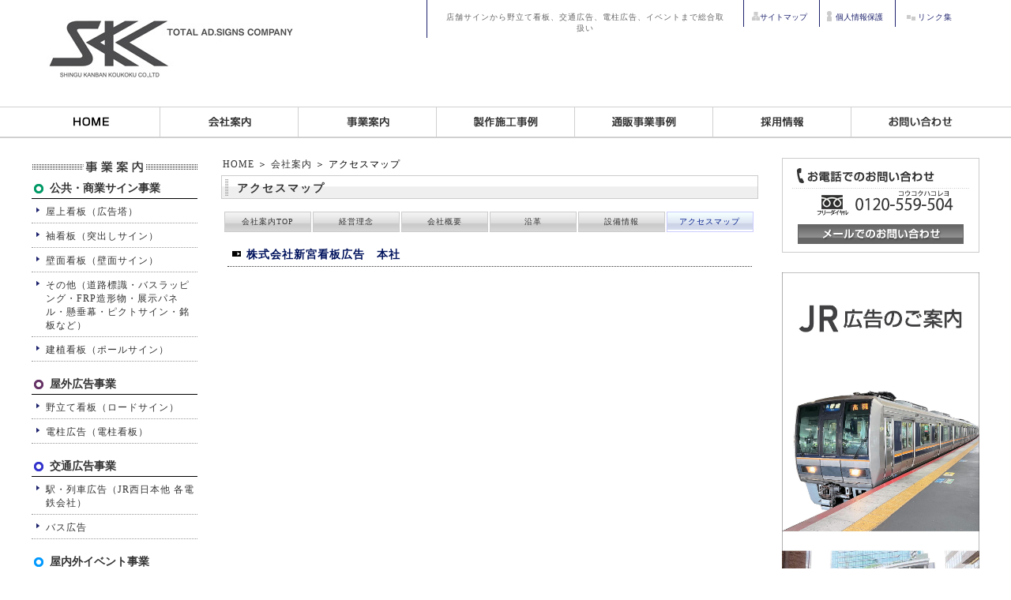

--- FILE ---
content_type: text/html; charset=UTF-8
request_url: https://www.s-k-k.com/corporate_profile/access
body_size: 6981
content:
<!DOCTYPE html PUBLIC "-//W3C//DTD XHTML 1.0 Transitional//EN" "http://www.w3.org/TR/xhtml1/DTD/xhtml1-transitional.dtd">
<html xmlns="http://www.w3.org/1999/xhtml" lang="ja" xml:lang="ja" dir="ltr">

<head>
    <meta http-equiv="content-type" content="text/html; charset=utf-8" />
    <title>アクセスマップ | 看板広告のことなら新宮看板広告</title>
    <meta name="description" content="店舗サインから野立て看板、交通広告、電柱広告、イベントまで総合取扱い" />
    <meta name="keywords" content="野立看板,野立広告,野立て看板,野立て広告,看板広告,広告看板,ロードサイン,交通広告,JR広告,駅広告,列車広告,電柱広告,電柱看板,バス広告,デジタルサイネージ,看板製作,看板通販,SKK,関東,東京,大阪,関西,和歌山,京都,奈良,滋賀,兵庫,三重,全国,近畿,東海,名古屋,吹田市,大阪市,摂津市,豊中市,茨木市,高槻市,伊丹市,尼崎市,田辺市,和歌山市,新宮市" />
    <meta http-equiv="content-language" content="ja" />
    <meta http-equiv="content-style-type" content="text/css" />
    <meta http-equiv="content-script-type" content="text/javascript" />
    <meta name="author" content="看板広告のことなら新宮看板広告" />
    <meta name="google-site-verification" content="EptwhNI47WvGvekczW6ca_n1IQ4L6Ir3tBZJgrO0rrs" />
    <link rel="start" href="/" title="ホーム" />
    <link rel="stylesheet" type="text/css" href="https://www.s-k-k.com/wp-content/themes/skk/style.css?ver=202204" media="screen, all" />
    <link rel='stylesheet' id='thickbox-css'  href='https://www.s-k-k.com/wp-includes/js/thickbox/thickbox.css?ver=20090514' type='text/css' media='all' />
<link rel='stylesheet' id='wp-pagenavi-css'  href='https://www.s-k-k.com/wp-content/plugins/wp-pagenavi/pagenavi-css.css?ver=2.70' type='text/css' media='all' />
<script type='text/javascript' src='https://www.s-k-k.com/wp-includes/js/jquery/jquery.js?ver=1.4.2'></script>
<link rel="EditURI" type="application/rsd+xml" title="RSD" href="https://www.s-k-k.com/xmlrpc.php?rsd" />
<link rel="wlwmanifest" type="application/wlwmanifest+xml" href="https://www.s-k-k.com/wp-includes/wlwmanifest.xml" /> 
<link rel='index' title='看板広告のことなら新宮看板広告' href='https://www.s-k-k.com' />
<link rel='up' title='会社案内' href='https://www.s-k-k.com/corporate_profile' />
<link rel='prev' title='経営理念' href='https://www.s-k-k.com/corporate_profile/corporate_principles' />
<link rel='next' title='設備情報' href='https://www.s-k-k.com/corporate_profile/equipment_information' />
<meta name="generator" content="WordPress 3.0.1" />
<link rel='canonical' href='https://www.s-k-k.com/corporate_profile/access' />
<link rel="alternate" media="handheld" type="text/html" href="https://www.s-k-k.com/corporate_profile/access" />
        <!-- Google tag (gtag.js) -->
    <script async src="https://www.googletagmanager.com/gtag/js?id=G-BZ9Z3QGLV0"></script>
    <script>
        window.dataLayer = window.dataLayer || [];

        function gtag() {
            dataLayer.push(arguments);
        }
        gtag('js', new Date());

        gtag('config', 'G-BZ9Z3QGLV0');
    </script>
    <!-- Clarity -->
    <script type="text/javascript">
        (function(c, l, a, r, i, t, y) {
            c[a] = c[a] || function() {
                (c[a].q = c[a].q || []).push(arguments)
            };
            t = l.createElement(r);
            t.async = 1;
            t.src = "https://www.clarity.ms/tag/" + i;
            y = l.getElementsByTagName(r)[0];
            y.parentNode.insertBefore(t, y);
        })(window, document, "clarity", "script", "rlsmj9zofj");
    </script>
</head>

<body id="top" data-ip="162.43.121.136">
    <!-- ↓container↓ -->
    <div id="container">
        <!-- ↓header↓ -->
        <div id="header">
            <div id="header_in" class="clearfix">
                <div id="title"><a href="/"><img src="https://www.s-k-k.com/wp-content/themes/skk/images/comon_header_title.jpg" width="313" height="110" alt="新宮看板広告" /></a></div>
                <div id="menu">
                                            <div class="c_copy"><strong>店舗サインから野立て看板、交通広告、電柱広告、イベントまで総合取扱い</strong></div>
                                        <ul id="head_nav" class="clearfix">
                        <li class="li01"><a href="/sitemap">サイトマップ</a></li>
                        <li class="li02"><a href="/privacy">個人情報保護</a></li>
                        <li class="li03"><a href="/link">リンク集</a></li>
                    </ul>
                </div>
                <!--div id="j_logo"><img src="https://www.s-k-k.com/wp-content/themes/skk/images/logo_270817E90.jpg" alt="" width="270" height="90" /></div-->
            </div>
            <div id="nav" class="clearfix">
                <ul id="head_menu" class="clearfix">
                    <li><a href="/"><img src="https://www.s-k-k.com/wp-content/themes/skk/images/common_header_menu01.jpg" alt="HOME" /></a></li>
                    <li><a href="/corporate_profile"><img src="https://www.s-k-k.com/wp-content/themes/skk/images/common_header_menu02.jpg" alt="会社案内" /></a></li>
                    <li><a href="/business"><img src="https://www.s-k-k.com/wp-content/themes/skk/images/common_header_menu03.jpg" alt="事業案内" /></a></li>
                    <li><a href="/works"><img src="https://www.s-k-k.com/wp-content/themes/skk/images/common_header_menu04.jpg" alt="製作施工事例" /></a></li>
                    <li><a href="https://www.kanban-hakurankai.co.jp/works" target="_blank"><img src="https://www.s-k-k.com/wp-content/themes/skk/images/common_header_menu05.jpg" alt="通販事業事例" /></a></li>
                    <li><a href="/recruit"><img src="https://www.s-k-k.com/wp-content/themes/skk/images/common_header_menu06.jpg" alt="採用情報" /></a></li>
                    <li><a href="/contact"><img src="https://www.s-k-k.com/wp-content/themes/skk/images/common_header_menu07.jpg" alt="お問い合わせ" /></a></li>
                </ul>
            </div>
        </div>
        <!-- ↑header↑ --><!-- ↓contents↓ -->
<div id="content">
	<!-- ↓main↓ -->
	<div id="main">
		<div class="clearfix">
			<!-- ↓main contents↓ -->
			<div id="common_page">
				<div id="list"><a href="/">HOME</a> ＞ <a href="/corporate_profile">会社案内</a> ＞ アクセスマップ</div>
								<h1 id="main_title">アクセスマップ</h1>
									<ul class="main_menu clearfix">
						<li class="li"><a href="/corporate_profile">会社案内TOP</a></li>
						<li class="li"><a href="/corporate_profile/corporate_principles">経営理念</a></li>
						<li class="li"><a href="/corporate_profile/company_overview">会社概要</a></li>
						<li class="li"><a href="/corporate_profile/history">沿革</a></li>
						<li class="li"><a href="/corporate_profile/equipment_information">設備情報</a></li>
						<li class="li01"><a href="/corporate_profile/access">アクセスマップ</a></li>
					</ul>
																	<h2 class="sub_title01">株式会社新宮看板広告　本社</h2>
																<div class="single clearfix">
						<div class="single_txt"><iframe src="https://www.google.com/maps/embed?pb=!1m18!1m12!1m3!1d3318.951445606094!2d135.98584731520597!3d33.71020528070033!2m3!1f0!2f0!3f0!3m2!1i1024!2i768!4f13.1!3m3!1m2!1s0x6006135b1a4ebf4b%3A0xcea98379feefab0c!2z44CSNjQ3LTAwODEg5ZKM5q2M5bGx55yM5paw5a6u5biC5paw5a6u77yY77yQ77yQ77yR4oiS77yR77yT77yX!5e0!3m2!1sja!2sjp!4v1650880748816!5m2!1sja!2sjp" width="650" height="450" style="border:0;" allowfullscreen="" loading="lazy" referrerpolicy="no-referrer-when-downgrade"></iframe></div>
					</div>
																<h2 class="sub_title01">株式会社新宮看板広告　大阪営業所</h2>
																<div class="single clearfix">
						<div class="single_txt"><iframe src="https://www.google.com/maps/embed?pb=!1m18!1m12!1m3!1d3277.633558169714!2d135.52226001547572!3d34.764822587288485!2m3!1f0!2f0!3f0!3m2!1i1024!2i768!4f13.1!3m3!1m2!1s0x6000e47fed53a4f9%3A0xaf271c3d7f181c03!2z44CSNTY0LTAwODIg5aSn6Ziq5bqc5ZC555Sw5biC54mH5bGx55S677yR5LiB55uu77yR4oiS77yR!5e0!3m2!1sja!2sjp!4v1650881065639!5m2!1sja!2sjp" width="650" height="450" style="border:0;" allowfullscreen="" loading="lazy" referrerpolicy="no-referrer-when-downgrade"></iframe></div>
					</div>
																<h2 class="sub_title01">株式会社新宮看板広告　田辺営業所</h2>
																<div class="single clearfix">
						<div class="single_txt"><iframe src="https://www.google.com/maps/embed?pb=!1m18!1m12!1m3!1d3318.9642392150827!2d135.4046476154554!3d33.70987424314106!2m3!1f0!2f0!3f0!3m2!1i1024!2i768!4f13.1!3m3!1m2!1s0x6007a6fdd2a1f547%3A0x81c32d35572f275f!2z44CSNjQ2LTAwMTEg5ZKM5q2M5bGx55yM55Sw6L665biC5paw5bqE55S677yR77yX77yS77yQ4oiS77yTIDFm!5e0!3m2!1sja!2sjp!4v1650881141225!5m2!1sja!2sjp" width="650" height="450" style="border:0;" allowfullscreen="" loading="lazy" referrerpolicy="no-referrer-when-downgrade"></iframe></div>
					</div>
																													<p class="align_right"><a href="javascript:history.back()"><img src="https://www.s-k-k.com/wp-content/themes/skk/images/comon_main_list.jpg" width="130" height="24" alt="前のページへ戻る" /></a></p>
				<!-- ↓footer contact↓ -->
				<div class="footer_contact">
					<p><a href="https://www.s-k-k.com/wp-content/themes/skk/fax.pdf" target="_blank"><img src="https://www.s-k-k.com/wp-content/themes/skk/images/common_contact_btn02.jpg" width="222" height="30" alt="FAXでのお問い合わせ" /></a></p>
					<p><a href="/contact"><img src="https://www.s-k-k.com/wp-content/themes/skk/images/common_contact_btn.jpg" width="222" height="30" alt="メールでのお問い合わせ" /></a></p>
				</div>
				<!-- ↑footer contact↑ -->
			</div>
			<!-- ↑main contents↑ -->
			<!-- ↓side left↓ -->
<div id="side-left">
	<p class="ttl"><img src="https://www.s-k-k.com/wp-content/themes/skk/images/comon_side_bnr01.jpg" width="210" height="25" alt="事業案内" /></p>
				<ul class="menu">
				<li class="ttl01"><a href="/business/public_sign">公共・商業サイン事業</a></li>
										<li class="li"><a href="https://www.s-k-k.com/business/public_sign/rooftop_sign.html">屋上看板（広告塔）</a></li>
										<li class="li"><a href="https://www.s-k-k.com/business/public_sign/stuckout_sign.html">袖看板（突出しサイン）</a></li>
										<li class="li"><a href="https://www.s-k-k.com/business/public_sign/wall_sign.html">壁面看板（壁面サイン）</a></li>
										<li class="li"><a href="https://www.s-k-k.com/business/public_sign/other.html">その他（道路標識・バスラッピング・FRP造形物・展示パネル・懸垂幕・ピクトサイン・銘板など）</a></li>
										<li class="li"><a href="https://www.s-k-k.com/business/public_sign/independence_sign.html">建植看板（ポールサイン）</a></li>
							</ul>
				<ul class="menu">
				<li class="ttl02"><a href="/business/outdoor_advertisement">屋外広告事業</a></li>
										<li class="li"><a href="https://www.s-k-k.com/business/outdoor_advertisement/roadsign.html">野立て看板（ロードサイン）</a></li>
										<li class="li"><a href="https://www.s-k-k.com/business/outdoor_advertisement/utilitypole_advertisement.html">電柱広告（電柱看板）</a></li>
							</ul>
				<ul class="menu">
				<li class="ttl03"><a href="/business/traffic_advertising">交通広告事業</a></li>
										<li class="li"><a href="https://www.s-k-k.com/business/traffic_advertising/train_advertisement.html">駅・列車広告（JR西日本他 各電鉄会社）</a></li>
										<li class="li"><a href="https://www.s-k-k.com/business/traffic_advertising/bus_advertisement.html">バス広告</a></li>
							</ul>
				<ul class="menu">
				<li class="ttl04"><a href="/business/event_business">屋内外イベント事業</a></li>
										<li class="li"><a href="https://www.s-k-k.com/business/event_business/plan_management.html">イベント企画運営（ヘリ遊覧飛行）</a></li>
										<li class="li"><a href="https://www.s-k-k.com/business/event_business/sale_rental.html">イベント用品販売・レンタル</a></li>
										<li class="li"><a href="https://www.s-k-k.com/business/event_business/event_construction.html">イベント会場設営</a></li>
							</ul>
				<ul class="menu">
				<li class="ttl05"><a href="/business/online_mail_order">オンライン通販事業</a></li>
										<li class="li"><a href="https://www.s-k-k.com/business/online_mail_order/signboard_order.html">看板通販の「看板博覧会」</a></li>
							</ul>
				<ul class="menu">
				<li class="ttl06"><a href="/business/digital_signage">デジタルサイネージ事業</a></li>
										<li class="li"><a href="https://www.s-k-k.com/business/digital_signage/system.html">電子看板&掲示板システム（デジタルサイネージ）販売・設置</a></li>
							</ul>
				<ul class="menu">
				<li class="ttl07"><a href="/business/sales_promotion">販促、保安用品販売事業</a></li>
										<li class="li"><a href="https://www.s-k-k.com/business/sales_promotion/safetyutensils.html">安全・保安用品販売</a></li>
										<li class="li"><a href="https://www.s-k-k.com/business/sales_promotion/smallpresent.html">販促粗品（名入り）販売</a></li>
							</ul>
				<ul class="menu">
				<li class="ttl08"><a href="/business/maintenance_business">保守点検、メンテナンス事業</a></li>
										<li class="li"><a href="https://www.s-k-k.com/business/maintenance_business/updating_check.html">保守点検<br>（屋外広告物許可申請）</a></li>
										<li class="li"><a href="https://www.s-k-k.com/business/maintenance_business/maintenance.html">メンテナンス</a></li>
							</ul>
		<ul class="xoxo blogroll">
		<li><a href="http://www.kanban-hakurankai.co.jp/" target="_blank"><img src="https://www.s-k-k.com/wp-content/uploads/kanbanexpo2.jpg" alt="2.看板博覧会"></a></li>
		<li><a href="http://tare-maku.com/" target="_blank"><img src="https://www.s-k-k.com/wp-content/uploads/teremaku.jpg" alt="3.垂れ幕.com"></a></li>

	</ul>
	<!-- <p class="bnr"><a href="/voice"><img src="https://www.s-k-k.com/wp-content/themes/skk/images/comon_side_bnr06.jpg" width="210" height="30" alt="お客様の声" /></a></p>
	<div class="box clearfix">
		<p class="ttl"><img src="https://www.s-k-k.com/wp-content/themes/skk/images/comon_side_bnr02.jpg" width="192" height="26" alt="新宮看板広告モバイル" /></p>
		<p class="qr"><img src="https://www.s-k-k.com/wp-content/themes/skk/images/qr.jpg" /></p>
		<p class="qr"><img src="https://www.s-k-k.com/wp-content/themes/skk/images/common_side_qr.jpg" alt="MOBILE携帯からいつでもどこでもアクセス！" /></p>
	</div> -->
	<!--p class="bnr"><a href="javascript:void window.open('http://bookmarks.yahoo.co.jp/bookmarklet/showpopup?t='+encodeURIComponent(document.title)+'&amp;u='+encodeURIComponent(location.href)+'&amp;ei=UTF-8','_blank','width=550,height=480,left=100,top=50,scrollbars=1,resizable=1',0);"><img src="/images/comon_side_bnr04.jpg" alt="Yahoo!ブックマークに登録" style="border:none;"></a></p-->
	</div>
<!-- ↑side left↑ -->		</div>
		<p id="pagetop"><a href="#top"><img src="https://www.s-k-k.com/wp-content/themes/skk/images/common_pagetop.jpg" width="120" height="19" alt="ページトップへ" /></a></p>
	</div>
	<!-- ↑main↑ -->
	<!-- ↓side right↓ -->
<div id="side-right">
		<!-- ↓contact↓ -->
	<div class="box">
		 <p class="ttl"><img src="https://www.s-k-k.com/wp-content/themes/skk/images/comon_rightside_bnr02.jpg" width="227" height="63" alt="お電話でのお問い合わせ" /></p>
		<p><a href="/contact"><img src="https://www.s-k-k.com/wp-content/themes/skk/images/comon_rightside_bnr03.jpg" width="210" height="25" alt="メールでのお問い合わせ" /></a></p>
	</div>
	<!-- ↑contact↑ -->
	<p style="padding:0 0 15px 0"><a href="/trafficsign"><img src="/wp-content/uploads/ad115522c9a367e4550e6bee0baa6a3e.jpg" alt="お電話でのお問い合わせ" width="250"></a></p>
	<div class="box01">
					<!-- ↓youtube↓ -->
			<p class="ttl"><a href="/tv"><img src="https://www.s-k-k.com/wp-content/themes/skk/images/comon_rightside_bnr04.jpg" width="220" height="35" alt="SKK TV" /></a></p>
							<div class="movie">
					<iframe src="https://www.youtube.com/embed/JPq_N_0VfNU" width="200" height="150" frameborder="0" allowfullscreen></iframe>					<p>４０型液晶イーゼル看板</p>
				</div>
				<!-- ↑youtube↑ -->
				<p class="bnr"><a href="/blog" target="_blank"><img src="https://www.s-k-k.com/wp-content/themes/skk/images/comon_rightside_bnr06.jpg" width="220" height="398" alt="ブログ" /></a></p>
		<!-- ↓facebook↓ -->
		<p class="bnr02"><img src="https://www.s-k-k.com/wp-content/themes/skk/images/comon_rightside_bnr05.jpg" width="220" height="35" alt="facebookもチェック！" /></p>
		<div class="box02">
			<div id="fb-root"></div>
			<script>
				(function(d, s, id) {
					var js, fjs = d.getElementsByTagName(s)[0];
					if (d.getElementById(id)) return;
					js = d.createElement(s);
					js.id = id;
					js.src = "//connect.facebook.net/ja_JP/sdk.js#xfbml=1&version=v2.3";
					fjs.parentNode.insertBefore(js, fjs);
				}(document, 'script', 'facebook-jssdk'));
			</script>
			<div class="fb-page" data-href="https://www.facebook.com/shingukanbankoukoku" data-width="220" data-height="800" data-small-header="false" data-adapt-container-width="true" data-hide-cover="false" data-show-facepile="true" data-show-posts="true">
				<div class="fb-xfbml-parse-ignore">
					<blockquote cite="https://www.facebook.com/shingukanbankoukoku"><a href="https://www.facebook.com/shingukanbankoukoku">株式会社新宮看板広告</a></blockquote>
				</div>
			</div>
		</div>
		<!-- ↑facebook↑ -->
		<!-- ↓twitter↓ -->
		<p class="bnr02"><img src="https://www.s-k-k.com/wp-content/themes/skk/images/comon_rightside_bnr07.jpg" width="220" height="35" alt="twitter" /></p>
		<div class="box02">
			<a class="twitter-timeline" width="210" height="810" href="https://twitter.com/kanbanexpo" data-widget-id="348959347709186048">@kanbanexpo からのツイート</a>
			<!-- script>!function(d,s,id){var js,fjs=d.getElementsByTagName(s)[0],p=/^https:/.test(d.location)?'http':'https';if(!d.getElementById(id)){js=d.createElement(s);js.id=id;js.src=p+"://platform.twitter.com/widgets.js";fjs.parentNode.insertBefore(js,fjs);}}(document,"script","twitter-wjs");</script -->
			<!--
			<script src="https://widgets.twimg.com/j/2/widget.js"></script>
			<script>
			new TWTR.Widget({
			  version: 2,
			  type: 'profile',
			  rpp: 5,
			  interval: 6000,
			  width: 210,
			  height: 300,
			  theme: {
			    shell: {
			      background: '#fff',
			      color: '#000'
			    },
			    tweets: {
			      background: '#fff',
			      color: '#000',
			      links: '#5AABFF'
			    }
			  },
			  features: {
			    scrollbar: true,
			    loop: false,
			    live: true,
			    hashtags: true,
			    timestamp: true,
			    avatars: false,
			    behavior: 'all'
			  }
			}).render().setUser('kanbanexpo').start();
			</script>-->
		</div>
		<!-- ↑twitter↑ -->
	</div>
	</div>
<!-- ↑side right↑ -->	<!-- ↑contents↑ -->
</div>
	<!-- ↓footer↓ -->
	<div id="footer">
		<div class="clearfix">
			<div class="box_a">
				<p>[本社・工場]〒647-0081　和歌山県新宮市新宮8001-137</p>
				<p>[大阪営業所]〒564-0082　大阪府吹田市片山町1-1 メロード吹田 一番館 32F 3201</p>
				<p>[田辺営業所]〒646-0011　和歌山県田辺市新庄町田鶴1720-3</p>
				<p>[本店]〒519-5701　三重県南牟婁郡紀宝町鵜殿780-39</p>
			</div>
			<div class="box_b">
				<p>TEL：0735-21-1919（代）</p>
				<p>TEL：06-6155-5059</p>
				<p>TEL：0739-81-1019</p>
				<p>TEL：0735-32-0216</p>
			</div>
			<div class="box_b">
				<p>FAX：0735-21-1211</p>
				<p>FAX：06-6155-5058</p>
				<p>FAX：0739-81-1029</p>
				<p>FAX：0735-32-0233</p>
			</div>
		</div>
	</div>
	<!-- ↑footer↑ -->
	<!-- ↑container↑ -->
	</div>
	<script type='text/javascript' src='https://www.s-k-k.com/wp-includes/js/jquery/ui.core.js?ver=1.7.3'></script>
<script type='text/javascript'>
/* <![CDATA[ */
var thickboxL10n = {
	next: "次へ &gt;",
	prev: "&lt; 前へ",
	image: "画像",
	of: "/",
	close: "閉じる",
	noiframes: "この機能では iframe が必要です。現在 iframe を無効化しているか、対応していないブラウザーを使っているようです。"
};
try{convertEntities(thickboxL10n);}catch(e){};
/* ]]> */
</script>
<script type='text/javascript' src='https://www.s-k-k.com/wp-includes/js/thickbox/thickbox.js?ver=3.1-20100407'></script>
	<script type="text/javascript">
			var _gaq = _gaq || [];
			_gaq.push(['_setAccount', 'UA-20763217-3']);
			_gaq.push(['_trackPageview']);
			(function() {
				var ga = document.createElement('script');
				ga.type = 'text/javascript';
				ga.async = true;
				ga.src = ('https:' == document.location.protocol ? 'https://ssl' : 'http://www') + '.google-analytics.com/ga.js';
				var s = document.getElementsByTagName('script')[0];
				s.parentNode.insertBefore(ga, s);
			})();
		</script>	</body>

	</html>

--- FILE ---
content_type: text/css
request_url: https://www.s-k-k.com/wp-content/themes/skk/style.css?ver=202204
body_size: 6611
content:
/*
Theme Name: Shingukanban
Theme URI: http://wordpress.org/
Description: Shingukanban スタイルシート
Author: the MaxPress team
Version: 1.2
Tags: 
*/

/*
=============================
(C) Shingukanban
last update 110711
=============================
*/

@charset "utf-8";

/* CSS Document */

/*--------------------------------------------------------------------
全体
--------------------------------------------------------------------*/

/*bodyのスタイル*/

* {
margin: 0;
padding: 0;}

body,div,dl,dt,dd,ul,ol,li,h1,h2,h3,h4,h5,h6,pre,p,
form,fieldset,input,textarea,
th,td {margin:0;padding:0;}
table {border-collapse:collapse;border-spacing:0;}
fieldset,img {border:0;}
ol,ul {list-style:none;}
caption,th {text-align:left;}
h1,h2,h3,h4,h5,h6 {font-size:100%;font-weight:normal;}
q:before,q:after {content:'';}
abbr,acronym {border:0;}
br {letter-spacing:normal;}

body {
margin: 0;
font-size:12px;
}


#container {
margin: 0 auto ;
padding:0;
}

#header {
text-align:center;
margin: 0px auto 25px auto;
padding:0 0px 0 0px;
}


#header_in {
width:1200px;
margin: 0px auto 0px auto;
padding:0px
}

#content {
width:1200px;
margin:0 auto;
padding:0 0px 0 0px;
}

#main { 
float:left;
width : 920px;
margin:0px 0px 0px 0px;
padding:0px 0px 0px 0px;
}

#main .main_img {
text-align:center;
margin:0 0 25px 0;
}



#side-left { 
float : left;
width : 210px;
padding:0px 30px 0px 0px;
/* _padding:0px 18px 0px 0px; */
}

#side-right { 
float : right;
width : 250px;
padding:0px 0px 0px 0px;
}


/*clearfix*/

.clr {
clear:both;
margin:0px;
padding:0px;
line-height:0px;

visibility:hidden;
height:0px;}


.clearfix:after {
content: "."; 
display: block; 
clear: both;
height: 0;
visibility: hidden;
font-size: 0;}


.clearfix {
min-height: 1px;}


* html .clearfix {
height: 1px;
/*¥*//*/
height: auto;
overflow: hidden;
/**/}


/*リンク*/

a{
color:#333333;
text-decoration:underline;
border:0px;
outline: none; }

a:hover{
color:#999999;
text-decoration:none;
border:0px;
outline: none; }

a:active {outline: none;}
a:focus {outline-style: none;}
a img{ border:0px;}

#main a:hover img{
opacity: 0.5;
filter: alpha(opacity=60);}


#side-right a:hover img{
opacity: 0.5;
filter: alpha(opacity=60);}

#side-left a:hover img{
opacity: 0.5;
filter: alpha(opacity=60);}



/*ページトップ*/

#pagetop {
text-align:right;
padding:0;
margin:40px 0px 20px 0px;}


/*パンくずリスト*/
#container #list {
padding:0 2px 0px 2px;
margin:0px auto 5px auto;
letter-spacing:1px;}

#container #list a {
color:#333333;
text-decoration:none;}

#container #list a:hover {
color:#0b0b8d;
text-decoration:none;}


/*フリースペース*/
#freespace  {
letter-spacing:1px;
line-height:160%;
padding:0px 5px 20px 5px;
}

#freespace h1 {
font-size:33px;
line-height:normal;
font-weight:bold;
}

#freespace h2 {
font-size:26px;
line-height:normal;
font-weight:bold;
}

#freespace h3 {
font-size:20px;
line-height:normal;
font-weight:bold;
}

#freespace h4 {
font-size:18px;
line-height:normal;
font-weight:bold;
}

#freespace h5 {
font-size:14px;
line-height:normal;
font-weight:bold;
}

#freespace h6 {
font-size:12px;
line-height:normal;
font-weight:bold;
}



/*--最下層アンダーリンク--*/
#navigation {
margin:0px auto 20px auto;
padding:15px;
border-top:1px dotted #333333;
position:relative;
}


#navigation .back {
text-align:left;
position:absolute;
left:0;
top:10px;
width:300px;
}

#navigation .next {
text-align:right;
position:absolute;
right:0;
top:10px;
width:300px;
}


#navigation .navi {
position:relative;
text-align:center;
margin: -5px auto;
}


#navigation .navi .clearfix p {
width:20px;
display:inline-block;
display: inline;
zoom: 1;
padding:3px 2px 3px 2px;
background:#eeeeee;
margin:0 1px 3px 1px;
}

#navigation .navi .clearfix p.here  {
width:20px;
text-align:center;
background:#01135d;
color: #fff;
}


#main .navi_txt{
text-align:center;
margin:0 0 25px 0;
}

#main .bottom {
margin:0 0 25px 0;
}






/*--------------------------------------------------------------------
ヘッダーのスタイル
--------------------------------------------------------------------*/


/*h1*/
#header h1{
width:360px;
border-left:1px solid #1e236d;
color:#666666;
font-size:10px;
float:left;
text-align:center;
font-weight:normal;
letter-spacing:1px;
padding:15px 20px 5px 20px;
}

/*strong*/
#header .c_copy {
width:360px;
border-left:1px solid #1e236d;
color:#666666;
font-size:10px;
float:left;
text-align:center;
font-weight:normal;
letter-spacing:1px;
padding:15px 20px 5px 20px;
}
#header .c_copy strong {
font-weight:normal;
}





/*menu*/
#header #nav{
border-top:1px solid #d0d0d0;
border-bottom:2px solid #d0d0d0;
margin:0px auto 10px auto;
}

ul#head_menu{
width:1225px;
margin:0px auto 0px auto;
}

ul#head_menu li{
width:174px;
color:#333;
font-size:12px;
font-weight:bold;
letter-spacing:2px;
border-left:1px solid #d0d0d0;
float:left;
font-family:"ヒラギノ角ゴ Pro W3", "Hiragino Kaku Gothic Pro", "メイリオ", Meiryo, Osaka, "ＭＳ Ｐゴシック", "MS PGothic", sans-serif;}

ul#head_menu li a{
display:block;
}

ul#head_menu li a:hover{
color:#FFF;}

ul#head_menu li:first-child  {
border-left:0;
} 

ul#head_menu li a:hover img{
opacity: 0.5;
filter: alpha(opacity=60);}


/*menu*/
ul#head_nav{
padding:0px 0px 0px 15px;
margin:0px 0 0px 0px;
}

ul#head_nav li{
width:70px;
list-style:none;
float:left;
text-align:center;
border-left:1px solid #1e236d;
padding:15px 10px 5px 15px;
_padding:15px 7px 5px 13px;
font-size:10px;
}

ul#head_nav a{
color:#1e236d;
text-decoration:none;
display:block;
}
ul#head_nav a:hover{
color:#999;
}

ul#head_nav a:hover img{
opacity: 0.5;
filter: alpha(opacity=60);}

ul#head_nav li.li01{
background:url(images/comon_header_icon01.jpg) 8px 13px no-repeat;}

ul#head_nav li.li02{
background:url(images/comon_header_icon02.jpg) 5px 13px no-repeat;}

ul#head_nav li.li03{
letter-spacing:1px;
background:url(images/comon_header_icon03.jpg) 13px 15px no-repeat;}



#header #title {
width:480px;
padding:5px 0 20px 20px;
float:left;
text-align:left;
}
#header #menu {
float:right;
width:700px;
margin:0 0 0 0;
padding:0px 0 0 0;
float:left;
}
#header #j_logo {
text-align: right;
}


/*--------------------------------------------------------------------
両サイドバー共通のスタイル
--------------------------------------------------------------------*/

div.linkbox ul.xoxo {
    margin-bottom: 10px;
    text-align: center;
}

div.linkbox ul.xoxo li{
    margin-bottom: 10px;
}



/*--------------------------------------------------------------------
右サイドバーのスタイル
--------------------------------------------------------------------*/

/*バナー*/ 
#side-right .bnr {
text-align:center;
margin:0px 0px 10px 0px;
}
#side-right .bnr02 {
text-align:center;
margin:0px 0px 5px 0px;
}


/*タイトル*/ 
#side-right .ttl {
margin:0px 0px 10px 0px;
}


/*枠*/ 
#side-right .box {
text-align:center;
padding:1px;
background:#ffffff;
border:1px solid #cccccc;
padding:10px;
margin:0 0 25px 0;
}


/*枠2*/ 
#side-right .box01 {
text-align:center;
padding:1px;
background:#e5e5e5;
padding:15px;
margin:0 0 25px 0;
}

/*枠3*/ 
#side-right .movie {
text-align:center;
margin:0 0 25px 0;
}

#side-right .movie p {
padding:5px 0 0 0;
}
#side-right .movie a {
color:#003366;
font-weight:bold;
}


/*枠4*/ 
#side-right .box02 {
text-align:center;
background:#ffffff;
margin:0 0 5px 0;
}

/*--------------------------------------------------------------------
左サイドバーのスタイル
--------------------------------------------------------------------*/

/*バナー*/ 
#side-left .bnr {
text-align:center;
margin:0px 0px 10px 0px;
}


/*タイトル*/ 
#side-left .ttl {
margin:0px 0px 5px 0px;
}

/*メニュー*/ 
#side-left ul.menu {
margin:0 0 20px 0;}


#side-left .menu .li {
letter-spacing:1px;
padding:8px 0 5px 18px;
border-bottom:1px dotted #999999;
background: url(images/comon_side_icon09.jpg) 3px 9px no-repeat;}

#side-left .menu a {
text-decoration:none;}

#side-left .menu .li a {
text-decoration:none;}


#side-left .menu .ttl01 {
font-size:14px;
font-weight:bold;
padding:0 0 3px 23px;
border-bottom:1px solid #000000;
background: url(images/comon_side_icon01.jpg) 2px 2px no-repeat;}

#side-left .menu .ttl02 {
font-size:14px;
font-weight:bold;
padding:0 0 3px 23px;
border-bottom:1px solid #000000;
background: url(images/comon_side_icon02.jpg) 2px 2px no-repeat;}

#side-left .menu .ttl03 {
font-size:14px;
font-weight:bold;
padding:0 0 3px 23px;
border-bottom:1px solid #000000;
background: url(images/comon_side_icon03.jpg) 2px 2px no-repeat;}

#side-left .menu .ttl04 {
font-size:14px;
font-weight:bold;
padding:0 0 3px 23px;
border-bottom:1px solid #000000;
background: url(images/comon_side_icon04.jpg) 2px 2px no-repeat;}


#side-left .menu .ttl05 {
font-size:14px;
font-weight:bold;
padding:0 0 3px 23px;
border-bottom:1px solid #000000;
background: url(images/comon_side_icon05.jpg) 2px 2px no-repeat;}


#side-left .menu .ttl06 {
font-size:14px;
font-weight:bold;
padding:0 0 3px 23px;
border-bottom:1px solid #000000;
background: url(images/comon_side_icon06.jpg) 2px 2px no-repeat;}


#side-left .menu .ttl07 {
font-size:14px;
font-weight:bold;
padding:0 0 3px 23px;
border-bottom:1px solid #000000;
background: url(images/comon_side_icon07.jpg) 2px 2px no-repeat;}


#side-left .menu .ttl08 {
font-size:14px;
font-weight:bold;
padding:0 0 3px 23px;
border-bottom:1px solid #000000;
background: url(images/comon_side_icon08.jpg) 2px 2px no-repeat;}






/*枠*/ 
#side-left .box {
text-align:center;
padding:1px;
background:#ffffff;
border:1px solid #cccccc;
padding:6px 0 10px 0;
margin:0 0 25px 0;
}

#side-left .qr {
float:left;
margin:0 0px 0 12px;
}




/*--------------------------------------------------------------------
画像のスタイル
--------------------------------------------------------------------*/
/*single*/
#main div.single {
width:660px;
margin: 0 auto 15px;
padding: 0;
}

#main div.single .single_img {
text-align:center;
margin:0px auto;
}


#main div.single .single_txt {
color:#333333;
padding:0 12px 10px 12px;
line-height:160%;
letter-spacing:1px;
}
#main div.single .single_img img {
border:1px solid #cccccc;
padding:2px;
background:#FFF;}

/*double*/

#main .double {
width:655px;
margin: 0px auto 25px auto;
padding:0px;
color:#333333;
line-height:160%;
letter-spacing:1px;
}

#main .double .double_box {
width:306px;
padding:0 11px 0 10px;
_padding:0 9px 0 9px;
float:left; 
}

#main .double .double_txt {
color:#333333;
padding:5px 0px 0px 0px;
}

#main .double .double_img img {
border:1px solid #cccccc;
padding:2px;
background:#FFF;}

/*double left right*/

#main .double02 {
width:635px;
margin: 0px auto 25px auto;
padding:0px;
color:#333333;
line-height:160%;
letter-spacing:1px;
}

/*left*/
#main .double02 .left {
float: left;
padding:0 15px 0 0;
margin: 0 0 5px 0;
background:#FFF;
}

#main .double02 .left img {
padding:3px;
border:1px solid #cccccc;
}

/*right*/
#main .double02 .right {
float: right;
background:#FFF;
margin: 0 0 5px 0;
padding:0 0 0 15px;
}

#main .double02 .right img {
padding:3px;
border:1px solid #cccccc;
}


/*triple*/
#main .triple {
width:665px;
margin:0px auto;
padding:0 0 30px 0;
}

#main .triple .triple_box {
float: left;
margin:0 15px 0 15px;
_margin:0 13px 0 13px;
padding: 0;
width: 191px;
}

#main .triple .triple_txt {
letter-spacing:1px;
font-size:10px;
padding:5px 0 0 0;
color:#333333;
}

#main .triple .triple_img  {
margin:0 0 3px 0;
text-align:center;
}

#main .triple .triple_img img {
padding:2px;
border:1px solid #cccccc;

}


/*ボタン*/ 

#main .align_center {
text-align:center;
margin:0px auto 25px auto;
padding:0px;
}

#main .align_left {
text-align:left;
margin:0px auto 0px auto;
padding:0px;
}
#main .align_right {
text-align:right;
margin:0px auto 0px auto;
padding:0px;
}

#main .align_right_a {
text-align:right;
margin:-15px auto 30px auto;
padding:0px 20px 0px 20px;
}


#main div.single p.no-border img {
border:none;
padding:0px;}

#main .double02 p.no-border img {
border:none;}

#main .double p.no-border img {
border:none;}

#main .double .box p.no-border img {
border:none;}

#main .left .no-border img {
border:none;}

#main .right .no-border img {
border:none;}

#main .triple .no-border img {
border:none;}


#main .mainbox {
letter-spacing:1px;
line-height:140%;
padding:0px 20px 30px 20px;
}


#main .mainbox .img {
margin: 0 0 5px 0;
}



/*--------------------------------------------------------------------
トップページ
--------------------------------------------------------------------*/


#index {
width:680px;
float:right;}


/*h2*/ 
#index h2 {
text-align: center;
padding:0px 0px 20px 0px;}



/*大バナー*/
#index div.bnr {
width:680px;
margin: 0 auto 15px auto;
padding: 0;
}


/*２カラム*/
#index .box {
margin: 0px 0px 15px 0px;
padding:0px;
line-height:160%;
letter-spacing:1px;
}


#index div.box .img {
float:left;
padding:0 0 0 0;
margin:0px auto 0px auto;
}

#index div.box .img img{
padding:0 0 5px 0;
}
#index div.box .img02 {
float:left;
padding:0 0 0 0;
margin:0px 0px 0px 17px;
}

#index div.box .img02 img{
padding:0 0 5px 0;
}





/*新着情報*/ 

#index .news_box {
margin:0;
padding:2px 10px 10px 10px;
}


#index .news_box a:hover {
color:#999999;
text-decoration:none;}

#index .news_box dl {
padding:0px 0px 5px 15px;
margin:0px 0px 8px 0px;
font-size:12px;
background: url(images/comon_main_icon.jpg) 6px 3px no-repeat;
border-bottom:1px dotted #cccccc;
}

#index .news_box dt {	
width: 130px;
float: left;
clear: left;
font-weight:bold;
letter-spacing:1px;
margin:0px 2px 0px 0px;
padding:0px 0px 0px 10px;
color:#cc3300;
font-weight:bold;
}

#index .news_box dd {	
margin: 0px 0px 0px 145px;
_margin: 0px 0px 0px 140px;
padding:0px 0px 0px 0px;
letter-spacing:1px;
text-align:left;
font-size:12px;
color:#666666;
width:490px;
}


#index .news_box a {
color:#333333;
text-decoration:underline;}

#index .news_box a:hover {
color:#999999;
text-decoration:underline;}



#index .bnr_right {
text-align:right;
padding:0 0 30px 0;
}



/*2カラムbox*/ 

#index .guide_box {
margin: 0px 0px 35px 0px;
}
#index .main_box {
width:680px;
letter-spacing:1px;
margin: 0px 0px 10px -7px;
padding:0px 0px 0px 0px;
}

#index .main_box h3 {
font-weight:bold;
border-bottom:2px dotted #cccccc;
padding:0px 0px 3px 0px;
margin:0 0 5px 0;
}

#index .main_box h3 a {
text-decoration:none;
}
#index .sub_box {
width:330px;
float:left;
margin: 0px 0px 0px 10px;
_margin: 0px 0px 0px 6px;
padding:0px;
}

#index .sub_box .img{
float:left;
padding:0px 7px 0px 0px;
margin:0 3px 5px 0;
background:#FFF;
}


#index .sub_box .img img {
border:1px solid #cccccc;
}


#index .sub_box .box_in {
    float: right;
    width: 168px;
}



/*--------------------------------------------------------------------
共通ページ　カテゴリー一覧
--------------------------------------------------------------------*/

#common .text {
letter-spacing:1px;
line-height:140%;
padding:0 10px 20px 10px;}


#common {
width:680px;
float:right;}


#common #main_title {
width:650px;
height:20px;
font-size:14px;
font-weight:bold;
color:#333333;
letter-spacing:2px;
background:  no-repeat;
padding:8px 10px 8px 20px;
margin: 0px auto 10px auto;
background: url(images/comon_main_ttlbg.jpg) no-repeat;}


#common .sub_title {
width:640px;
font-size:14px;
font-weight:bold;
margin:0 auto 15px auto;
padding:0px 0 5px 24px;
color:#01135d;
letter-spacing:1px;
border-bottom:1px dotted #333333;
background: url(images/comon_main_icon.jpg) 6px 4px no-repeat;}

#common .sub_title a {
color:#333333;
text-decoration:none;}

#common .sub_title a:hover {
color:#806a53;
text-decoration:none;}


#common .sub_title01 {
font-size:14px;
color:#323d67;
background: url(images/common_ttlbg.jpg) repeat-x #dbdbdb;
font-weight:bold;
letter-spacing:1px;
padding:5px 10px 3px 10px;
margin:0 12px 13px 12px;
}


#common .sub_title02 {
font-size:12px;
color:#333333;
font-weight:bold;
letter-spacing:1px;
padding:9px 3px 3px 3px;
margin:0 16px 15px 16px;
border-bottom:2px solid #cccccc;
background:url(images/common_ttlbg02.jpg) repeat-x;
}

#common .sub_title02 a {
text-decoration:none;
}

#common .sub_title03 {
font-size:14px;
color:#999999;
background:#ffffff;
text-align:center;
font-weight:bold;
margin:0 0px 0px 0px;
border:1px solid #cccccc;}

#common .sub_title03 a {
font-size:14px;
display:block;
text-decoration:none;
color:#333333;
padding:15px;
background:url(images/common_tbbg02.jpg) repeat-x;
background-position:bottom;}

#common .sub_title03 a:hover {
font-size:14px;
display:block;
text-decoration:none;
color:#666666;
padding:15px;}


#common .sub_title03 span {
padding:0 0 0 17px;
background:url(images/comon_main_icon.jpg) 0px 3px no-repeat;}


#common .sub_title04 {
font-size:14px;
color:#999999;
font-weight:normal;
margin:0 0px 0px 0px;
padding:6px 0 4px 20px;
letter-spacing:1px;
border-bottom:1px dotted #999999;
background:url(images/comon_side_icon09.jpg) 4px 9px no-repeat;
}

#common .sub_title05 {
font-size:12px;
color:#999999;
font-weight:bold;
padding:5px 0 0 0;
letter-spacing:1px;
margin:0px 0px 0px 0px;
}


#common .sub_title05 a {
color:#1a338b;
}

#common .sub_title05 a:hover {
color:#999999;
}

/*2カラムbox*/ 
#common .main_box {
margin: 0px auto 20px auto;
padding:0px 20px 0px 20px;
}

#common .box .img{
float:left;
margin:0 10px 5px 0;
}

#common .box .img img {
padding:4px;
border:1px solid #b8b8b8;
}

#common .box .clearfix {
padding:0px 10px 0px 10px;
}


#common .btn  {
text-align:right;
padding:10px 0 0 0;}


/*ボタン*/
#common .button {
margin: -20px 20px 25px 0;
}




/*テーブル*/
#common .table {
width:625px;
padding:1px;
text-align:center;
background:#ffffff;
border:1px solid #b09f71;
padding:10px;
margin:0 auto 10px auto;}




#common .news_box {
margin:0;
padding:2px 10px 10px 10px;
}


#common .news_box a:hover {
color:#999999;
text-decoration:none;}

#common .news_box dl {
padding:0px 0px 5px 15px;
margin:0px 0px 8px 0px;
font-size:12px;
background: url(images/comon_main_icon.jpg) 6px 3px no-repeat;
border-bottom:1px dotted #cccccc;
}

#common .news_box dt {	
width: 130px;
float: left;
clear: left;
font-weight:bold;
letter-spacing:1px;
margin:0px 2px 0px 0px;
padding:0px 0px 0px 10px;
color:#cc3300;
font-weight:bold;
}

#common .news_box dd {	
margin: 0px 0px 0px 145px;
_margin: 0px 0px 0px 140px;
padding:0px 0px 0px 0px;
letter-spacing:1px;
text-align:left;
font-size:12px;
color:#333;
width:490px;
}


#common .news_box a {
color:#333333;
text-decoration:underline;}

#common .news_box a:hover {
color:#999999;
text-decoration:underline;}





/*2カラムbox*/ 
#common .main_box {
width:670px;
letter-spacing:1px;
margin: 0px auto 22px auto;
padding:0px 0px 0px 0px;
}

#common .sub_box {
width:295px;
float:left;
margin: 0px 10px 0px 10px;
_margin: 0px 8px 0px 8px;
padding:10px;
background:#f1eee5;
}

#common .sub_box .img{
float:left;
padding:0px 7px 0px 0px;
margin:0 3px 5px 0;
}


#common .sub_box .img img {
border:1px solid #cccccc;
}


#common .sub_box .clearfix {
padding:0px 3px 0px 3px;
}



/*よくある質問*/ 
#common .list_box {
width:650px;
margin:0px auto 25px auto;
}


#common .list_img {
float:left;
margin:0px 10px 25px 0px;
}

#common .list_box  ul {
margin:0px auto 25px auto;
padding:5px 0px 5px 0px;
}

#common .list_box  li {
list-style:none;
background:  3px 0px no-repeat;
margin:0px 0px 5px 0px;
padding:1px 0px 4px 20px;
border-bottom:2px solid #b3a998;
background:url(images/faq_icon.jpg) no-repeat;
}

#common .list_box  li a {
color:#36260c;
text-decoration:none;
}

#common .list_box  li a:hover {
color:#756956;
text-decoration:none;
}


/*制作施工事例*/

#common .works_box {
width:640px;
margin:0 auto 20px auto;}

#common .left_img {
width:310px;
padding:0 15px 0 0;
float:left;}

#common .left_img img {
border:1px solid #cccccc;
padding:2px;
background:#FFF;}

#common .no-border img {
border:none;}

#common .right_title {
width:315px;
float:left;}


/*SKK TV*/
#main .movie_box {
width:665px;
margin:0px auto;
padding:0 0 30px 0;
}

#main .movie_box .movie {
float: left;
margin:0 15px 0 15px;
_margin:0 13px 0 13px;
padding: 0;
width: 191px;
}



/*--------------------------------------------------------------------
共通ページ　記事一覧
--------------------------------------------------------------------*/

#common_list .text {
letter-spacing:1px;
line-height:140%;
padding:0 10px 20px 10px;}


#common_list {
width:680px;
float:right;}


#common_list #main_title {
width:650px;
height:20px;
font-size:14px;
font-weight:bold;
color:#333333;
letter-spacing:2px;
background:  no-repeat;
padding:8px 10px 8px 20px;
margin: 0px auto 10px auto;
background: url(images/comon_main_ttlbg.jpg) no-repeat;}


#common_list .sub_title {
width:640px;
font-size:14px;
font-weight:bold;
margin:0 auto 15px auto;
padding:0px 0 5px 24px;
color:#01135d;
letter-spacing:1px;
border-bottom:1px dotted #333333;
background: url(images/comon_main_icon.jpg) 6px 4px no-repeat;}

#common_list .sub_title a {
color:#333333;
text-decoration:none;}

#common_list .sub_title a:hover {
color:#806a53;
text-decoration:none;}


#common_list .sub_title01 {
font-size:14px;
color:#323d67;
background: url(images/common_ttlbg.jpg) repeat-x #dbdbdb;
font-weight:bold;
letter-spacing:1px;
padding:5px 10px 3px 10px;
margin:0 12px 13px 12px;
}


#common_list .sub_title02 {
font-size:12px;
color:#333333;
font-weight:bold;
letter-spacing:1px;
padding:3px 3px 3px 3px;
margin:0 16px 15px 16px;
border-bottom:2px solid #cccccc;
}


#common_list .sub_title02 a {
text-decoration:none;
}

#common_list .sub_title03 {
font-size:14px;
color:#999999;
background:#ffffff;
text-align:center;
font-weight:bold;
margin:0 0px 0px 0px;
border:1px solid #cccccc;}

#common_list .sub_title03 a {
font-size:14px;
display:block;
text-decoration:none;
color:#333333;
padding:15px;
background:url(images/common_tbbg02.jpg) repeat-x;
background-position:bottom;}

#common_list .sub_title03 a:hover {
font-size:14px;
display:block;
text-decoration:none;
color:#666666;
padding:15px;}


#common_list .sub_title03 span {
padding:0 0 0 17px;
background:url(images/comon_main_icon.jpg) 0px 3px no-repeat;}


#common_list .sub_title04 {
font-size:12px;
color:#333333;
border-bottom:2px solid #cccccc;
background:url(images/comon_side_icon09.jpg) 2px 3px no-repeat;
font-weight:bold;
padding:0 0 0 15px;
margin:0 0px 10px 0px;
}

#common_list .sub_title04 a{
text-decoration:none;
}


/*一覧はこちらボタン*/ 
#common_list .btn  {
text-align:right;
margin:5px 0px 0px 0px;
}



/*--------------------------------------------------------------------
共通ページ　詳細のスタイル
--------------------------------------------------------------------*/

#common_details {
width:680px;
float:right;}


#common_details .text {
letter-spacing:1px;
line-height:140%;
padding:0 10px 20px 10px;}


#common_details #main_title {
width:650px;
height:20px;
font-size:14px;
font-weight:bold;
color:#333333;
letter-spacing:2px;
background:  no-repeat;
padding:8px 10px 8px 20px;
margin: 0px auto 10px auto;
background: url(images/comon_main_ttlbg.jpg) no-repeat;}


#common_details .sub_title {
width:640px;
font-size:14px;
font-weight:bold;
margin:0 auto 15px auto;
padding:0px 0 5px 24px;
color:#01135d;
letter-spacing:1px;
border-bottom:1px dotted #333333;
background: url(images/comon_main_icon.jpg) 6px 4px no-repeat;}

#common_details .sub_title a {
color:#333333;
text-decoration:none;}

#common_details .sub_title a:hover {
color:#806a53;
text-decoration:none;}


#common_details .sub_title01 {
font-size:14px;
color:#323d67;
background: url(images/common_ttlbg.jpg) repeat-x #dbdbdb;
font-weight:bold;
letter-spacing:1px;
padding:5px 10px 3px 10px;
margin:0 12px 13px 12px;
}


#common_details .sub_title02 {
font-size:12px;
color:#333333;
font-weight:bold;
letter-spacing:1px;
padding:3px 3px 3px 3px;
margin:0 16px 15px 16px;
border-bottom:2px solid #cccccc;
}

#common_details .sub_title03 {
font-size:12px;
color:#604f36;
border-bottom:1px dotted #c3b797;
background:url(images/common_icon02.jpg) 0px 1px no-repeat;
font-weight:bold;
margin:0 0px 15px 0px;
padding:0px 20px 3px 20px;}

#common_details .sub_title04 {
font-size:12px;
color:#604f36;
letter-spacing:1px;
line-height:140%;
padding:3px 3px 0px 3px;}






/*テーブル*/
#common_details .table {
width:615px;
padding:1px;
text-align:center;
background:#ffffff;
border:1px solid #cccccc;
padding:15px;
margin:0 auto 10px auto;}


#common_details .table .img{
float:left;
padding:0 0 0 0;
margin:0 10px 0 0;
}

#common_details .table .img img{
padding:5px;
margin:0 0 5px 0;
border-top:1px solid #cccccc;
border-left:1px solid #cccccc;
border-right:1px solid #999999;
border-bottom:1px solid #999999;
background:#ffffff;
}

/*お客様の声*/
#common_details .voice_table {
width:615px;
padding:1px;
background:#ffffff;
letter-spacing:1px;
line-height:160%;
border:1px solid #cccccc;
padding:22px 15px 15px 15px;
margin:-10px auto 25px auto;}


#common_details .voice_table .img{
float:left;
position:relative;
padding:0 0 0 0;
margin:0 10px 0 0;
}

#common_details .voice_table .img img{
padding:5px;
margin:0 0 5px 0;
border-top:1px solid #cccccc;
border-left:1px solid #cccccc;
border-right:1px solid #999999;
border-bottom:1px solid #999999;
background:#ffffff;
}


#common_details .voice_ttl {
text-align:center;
padding:0 0 0 0;
position:relative;
margin:0px 0px 0px 0px;}




/*コンビネーションテキスト*/
#common_details .details {
width:647px;
padding:0 0 0 0;
margin:0px auto 25px auto;
letter-spacing:1px;
line-height:140%;
border-bottom:0px;
border-top:1px solid #999999;
border-left:1px solid #999999;
border-right:1px solid #999999;
border-bottom:0px;
background: url(images/common_tbbg.jpg) repeat-y #ffffff;
}

#common_details .details dl {
margin:0px 0px 0px 0px;
padding:4px 0px 4px 0px;
border-bottom:1px solid #999;
}

#common_details .details dt {
float:left;
width:135px;
color:#333333;
letter-spacing:1px;
font-weight:bold;
text-align:center;
padding:3px 10px 3px 10px;
}

#common_details .details dd {
float:left;
width:472px;
color:#333;
padding:3px 10px 3px 10px;
letter-spacing:1px;
font-weight:normal;
}

/*よくある質問*/
#common_details .answerbox {
width:650px;
margin:0px auto 25px auto;
}

#common_details .answerbox .left{
float:left;
text-align:center;
width:70px;
height:33px;

}
#common_details .answerbox .right{
float:left;
line-height:2;
width:555px;
margin:0 0 0 10px;
padding:0 0 0 10px;
border-left:1px solid #b29c77;

}



/*ボタン*/
#common_details .button {
margin: 20px auto 20px auto;
}

#common_details .button02 {
margin: 10px auto -10px auto;
}

#common_details .align_center {
text-align:center;
}

#common_details .align_left {
text-align:left;
}

#common_details .align_right {
text-align:right;
}





/*--------------------------------------------------------------------
下層B共通ページ
--------------------------------------------------------------------*/

#common_page {
width:680px;
float:right;}

#common_page .text {
letter-spacing:1px;
line-height:140%;
padding:0 10px 20px 10px;}


#common_page #main_title {
width:650px;
height:20px;
font-size:14px;
font-weight:bold;
color:#333333;
letter-spacing:2px;
background:  no-repeat;
padding:8px 10px 8px 20px;
margin: 0px auto 10px auto;
background: url(images/comon_main_ttlbg.jpg) no-repeat;}


#common_page .sub_title {
width:640px;
font-size:14px;
font-weight:bold;
margin:0 auto 15px auto;
padding:0px 0 5px 24px;
color:#01135d;
letter-spacing:1px;
border-bottom:1px dotted #333333;
background: url(images/comon_main_icon.jpg) 6px 4px no-repeat;}

#common_page .sub_title a {
color:#333333;
text-decoration:none;}

#common_page .sub_title a:hover {
color:#0b0b8d;
text-decoration:none;}


#common_page .sub_title01 {
width:640px;
font-size:14px;
font-weight:bold;
margin:0 auto 15px auto;
padding:0px 0 5px 24px;
color:#01135d;
letter-spacing:1px;
border-bottom:1px dotted #333333;
background: url(images/comon_main_icon.jpg) 6px 4px no-repeat;}



#common_page .sub_title02 {
font-size:14px;
color:#323d67;
background: url(images/common_ttlbg.jpg) repeat-x #dbdbdb;
font-weight:bold;
letter-spacing:1px;
padding:5px 10px 3px 10px;
margin:0 12px 13px 12px;
}

#common_page .sub_title03 {
font-size:12px;
color:#604f36;
border-bottom:1px dotted #c3b797;
background:url(images/common_icon02.jpg) 0px 1px no-repeat;
font-weight:bold;
margin:0 0px 15px 0px;
padding:0px 20px 3px 20px;}





/*2カラムbox*/ 
#common_page .main_box {
margin: 0px auto 20px auto;
padding:0px 20px 0px 20px;
}

#common_page .box .img{
float:left;
margin:0 10px 5px 0;
}

#common_page .box .img img {
padding:4px;
border:1px solid #b8b8b8;
}

#common_page .box .clearfix {
padding:0px 10px 0px 10px;
}


/*コンビネーションテキスト*/
#common_page .details {
width:647px;
padding:0 0 0 0;
margin:0px auto 25px auto;
letter-spacing:1px;
line-height:140%;
border-bottom:0px;
border-top:1px solid #cccccc;
border-left:1px solid #cccccc;
border-right:1px solid #cccccc;
border-bottom:0px;
background: url(images/common_tbbg.jpg) repeat-y #ffffff;
}

#common_page .details dl {
margin:0px 0px 0px 0px;
padding:4px 0px 4px 0px;
border-bottom:1px solid #cccccc;
}

#common_page .details dt {
float:left;
width:135px;
color:#333333;
letter-spacing:1px;
font-weight:bold;
text-align:center;
padding:3px 10px 3px 10px;
}

#common_page .details dd {
float:left;
width:472px;
color:#333;
padding:3px 10px 3px 10px;
letter-spacing:1px;
font-weight:normal;
}


/*テーブル*/
#common_page .table {
width:625px;
padding:1px;
background:#ffffff;
border:1px solid #b09f71;
padding:10px;
margin:0 auto 10px auto;}


#common_page .staff_table {
width:625px;
padding:1px;
background:#ffffff;
border:1px solid #b09f71;
padding:10px;
margin:0 auto 25px auto;}



#common_page .txt02 {
padding:0px 0px 10px 0px;
}




/*一覧はこちらボタン*/ 
#common_page .btn  {
text-align:right;
margin:5px 10px 0px 10px;
}

/*よくある質問*/ 
#common_page .faq_box {
width:670px;
margin:0px auto 25px auto;
}

#common_page .faq_img {
float:left;
margin:0px 10px 25px 0px;
}

#common_page .faq_box  ul {
margin:0px auto 25px auto;
padding:5px 0px 5px 0px;
}

#common_page .faq_box  li {
list-style:none;
background: url(images/common_side_icon.jpg) 3px 1px no-repeat;
margin:0px 0px 5px 0px;
padding:0px 5px 5px 20px;
border-bottom:1px dotted #999999;
}

#common_page .faq_box  li a {
color:#585858;
text-decoration:none;
}

#common_page .faq_box  li a:hover {
color:#999999;
text-decoration:none;
}

#common_page .faq_box  .btn {
text-align:right;
padding:20px 20px 20px 0px;
}

#common_page .right_img{
background:#FFF;
text-align:center;
float:right;
padding:0px 0px 0px 10px;
margin:0 0px 5px 0;
}

#common_page .right_img img {
padding:0px 0px 10px 0px;
background:#FFF;
}


#common_page #searchform {
margin:20px 20px 0;
padding:12px;
background:#eeeeee;
border:1px solid #cccccc;
}

#common_page #searchform input#s {
width:80%;
height: 18px;
}

/*会社案内のメニュー*/
#common_page .main_menu {
width:675px;
padding:0 0 0px 0;
margin:0 auto 20px auto;

}

#common_page .main_menu .li   {
display:block;
width:110px;
float:left;
font-size:10px;
text-align:center;
letter-spacing:1px;
margin:0 1px 0 1px;
_margin:0 1px 0 1px;
}

#common_page .main_menu .li  a {
display:block;
width:98px;
padding:5px;
text-decoration:none;
color: #333333;
border-top:1px solid #cccccc;
border-left:1px solid #cccccc;
border-right:1px solid #cccccc;
border-bottom:1px solid #cccccc;
background: url(images/common_ttlbg.jpg) repeat-x;
background-position:top;
}



#common_page .main_menu .li  a:hover {
display:block;
width:98px;
padding:5px;
text-decoration:none;
color:#001b89;
border-top:1px solid #ccccff;
border-left:1px solid #ccccff;
border-right:1px solid #ccccff;
border-bottom:1px solid #ccccff;
background: url(images/common_tbbg03.jpg) repeat-x;
background-position:top;
}

#common_page .main_menu .li01   {
display:block;
width:110px;
float:left;
font-size:10px;
text-align:center;
letter-spacing:1px;
margin:0 1px 0 1px;
_margin:0 1px 0 1px;
}


#common_page .main_menu .li01 a{
display:block;
width:98px;
padding:5px;
text-decoration:none;
border-top:1px solid #ccccff;
border-left:1px solid #ccccff;
border-right:1px solid #ccccff;
border-bottom:1px solid #ccccff;
background: url(images/common_tbbg03.jpg) repeat-x;
background-position:top;
color:#001b89;
}



/*グーグルマップ*/
#common_page .googlemap {
width:635px;
background:#ffffff;
border:1px solid #b09f71;
padding:5px;
margin:0px auto 30px auto;

}


/*ボタン*/
#common_page .button {
margin: -20px 20px 5px 0;
}

#common_page .align_center {
text-align:center;
}

#common_page .align_left {
text-align:left;
}

#common_page .align_right {
text-align:right;
padding:5px 0 0 0;
}

#common_page .align_right02 {
text-align:right;
padding:0px 20px 0 0;
}
#map_canvas {
    margin: 0 auto 30px auto;
    text-align: center;
    width: 650px;
    height: 400px;
}

/*--------------------------------------------------------------------
フッターのスタイル
--------------------------------------------------------------------*/


#footer {
width:750px;
border-top:2px solid #cccccc;
background:url(images/comon_footer_bg.jpg) 0px 10px no-repeat;
margin: 0px auto;
padding:17px 0 100px 430px ;
clear:both;
line-height:160%;
letter-spacing:1px;
font-size:10px;}


#footer .box_a {
width:450px;
float:left;
margin: 0px auto;
padding:15px 0 0px 0 ;
}
#footer .box_b {
width:150px;
float:left;
margin: 0px auto;
padding:15px 0 0px 0 ;
}

div.footer_contact {
width:640px;
height:82px;
padding:108px 20px 0 20px;
margin:0 auto 20px auto;
background:url(images/common_contact_bg.jpg)  no-repeat;
}


div.footer_contact  p {
float:left;
padding:0px 5px 0 15px;
}


/*--------------------------------------------------------------------
会社概要
--------------------------------------------------------------------*/


div.company_box .in {
    float: left;
    width: 125px;
}

div.company_box .in02 {
    float: left;
    width: 160px;
}

/*--------------------------------------------------------------------
404,ファインダ
--------------------------------------------------------------------*/

#common_page div.entry-content{
margin: 0 auto;
}

#common_page div.entry-content p{
font-size: 14px;
font-weight: bold;
}

#common_page #nav-above{
margin: 0 auto 20px;
width: 640px;
}

#common_page #nav-below{
margin: 0 auto 20px;
width: 640px;
}

#common_page div.post{
    background: none repeat scroll 0 0 #FFFFFF;
    border: 1px solid #CCCCCC;
    margin: 0 auto 25px;
    padding: 10px;
}

#common_page div.post h2.entry-title {
    background: url("images/comon_main_icon.jpg") no-repeat scroll 6px 4px transparent;
    border-bottom: 1px dotted #333333;
    color: #01135D;
    font-size: 14px;
    font-weight: bold;
    letter-spacing: 1px;
    margin: 0 auto 15px;
    padding: 0 0 5px 24px;
    width: 640px;
}

#common_page div.post h2.entry-title a {
    color: #333333;
    text-decoration: none;
}

#common_page div.post div.entry-meta {
margin-bottom:10px;
}

#common_page div.post div.entry-summary {
margin-bottom:10px;
}

#common_page div.post div.entry-summary p.left {
float: left;
margin: 0 15px 5px 0;
}


#common #searchform {
margin:20px 20px 0;
padding:12px;
background:#eeeeee;
border:1px solid #cccccc;
}

#common #searchform input#f {
width:80%;
height: 18px;
}



#back-next {
    font-weight: bold;
    text-align: center;
}

/*20130216mitsumori_contact*/
#cforms4form li#li-4-11,li#li-4-13 {
	color:#333333;
}

/*TOP kanban_works 20130607*/
#main .triple #kanban_works .triple_box{
	float: left;
	margin: 0 15px 15px 15px;
	_margin: 0 13px 20px 13px;
	padding: 0;
	width: 191px;
}


#index p.bnr_right.marginshort {
  padding: 0 0 10px 0;
}
